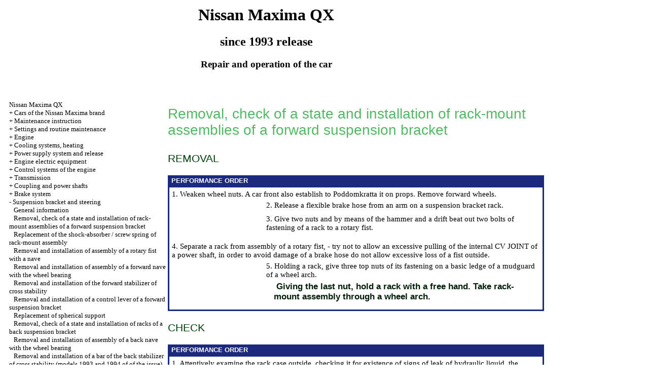

--- FILE ---
content_type: text/html; charset=UTF-8
request_url: http://jelezobetonnye.ru/html/12_2.htm
body_size: 13140
content:

<HTML>
<HEAD>
<title>The device, service, repair of Nissan Maxima QX - Removal, check of a state and installation of rack-mount assemblies of a forward suspension bracket//Maxim's Nissan (since 1993) </title>
<meta http-equiv="Content-Type" content="text/html; charset=utf-8">
<meta name="document-state" content="dynamic"/>
<meta name="revisit-after" content="5 days">
<meta name="robots" content="index, follow">

<link rel="STYLESHEET" href="../styles.css">


</head>
<BODY text="#000000" bgcolor="#FFFFFF" link="#003366" vlink="#747F91" alink="#336655">

<sape_index>
<table align="center" border="0" width="99%">
<tr>
<td align="center" width="140">
<a href="../index.htm"><imgzx  src="../nissan-logo.jpg"  height="150" border="0"></a></td>
<td align="center">
<h1>Nissan Maxima QX</h1>
<h2>since 1993 release</h2>
<h3>Repair and operation of the car</h3>
</td>
<td align="center" width="370">
<imgzx  src="../nissan-maxima.jpg"  height="150" border="0"></td>
</tr>
</table>
<table align="center" border="0" width="99%">
<tr>
<td width="250" align="left" valign="top">
<br><br>
<font size="-1">
<a href="../index.htm">Nissan Maxima QX</a><br> + <a href="1_1.htm" title="Автомобили марки Nissan Maxima">Cars of the Nissan Maxima brand</a><br> + <a href="2.htm" title="Инструкция по эксплуатации">Maintenance instruction</a><br> + <a href="3.htm" title="Настройки и текущее обслуживание">Settings and routine maintenance</a><br> + <a href="4.htm" title="Двигатель">Engine</a><br> + <a href="5.htm" title="Системы охлаждения, отопления">Cooling systems, heating</a><br> + <a href="6.htm" title="Системы питания и выпуска">Power supply system and release</a><br> + <a href="7.htm" title="Электрооборудование двигателя">Engine electric equipment</a><br> + <a href="8.htm" title="Системы управления двигателем">Control systems of the engine</a><br> + <a href="9.htm" title="Коробка передач">Transmission</a><br> + <a href="10.htm" title="Сцепление и приводные валы">Coupling and power shafts</a><br> +  <a href="11.htm" title="Тормозная система">Brake system</a><br> -  <a href="12.htm" title="Подвеска и рулевое управление">Suspension bracket and steering</a><br> &nbsp;&nbsp;&nbsp;<a href="12_1.htm" title="Общая информация ">General information </a><br> &nbsp;&nbsp;&nbsp;<a href="12_2.htm" title="Снятие, проверка состояния  и установка стоечных сборок передней подвески ">Removal, check of a state and installation of rack-mount assemblies of a forward suspension bracket </a><br> &nbsp;&nbsp;&nbsp;<a href="12_3.htm" title="Замена амортизатора/винтовой пружины стоечной сборки">Replacement of the shock-absorber / screw spring of rack-mount assembly</a><br> &nbsp;&nbsp;&nbsp;<a href="12_4.htm" title="Снятие и установка сборки поворотного кулака со ступицей">Removal and installation of assembly of a rotary fist with a nave</a><br> &nbsp;&nbsp;&nbsp;<a href="12_5.htm" title="Снятие и установка сборки передней ступицы с колесным подшипником">Removal and installation of assembly of a forward nave with the wheel bearing</a><br> &nbsp;&nbsp;&nbsp;<a href="12_6.htm" title="Снятие и установка переднего стабилизатора поперечной устойчивости">Removal and installation of the forward stabilizer of cross stability</a><br> &nbsp;&nbsp;&nbsp;<a href="12_7.htm" title="Снятие и установка рычага управления передней подвески">Removal and installation of a control lever of a forward suspension bracket</a><br> &nbsp;&nbsp;&nbsp;<a href="12_8.htm" title="Замена шаровых опор ">Replacement of spherical support </a><br> &nbsp;&nbsp;&nbsp;<a href="12_9.htm" title="Снятие, проверка состояния и установка стоек задней подвески">Removal, check of a state and installation of racks of a back suspension bracket</a><br> &nbsp;&nbsp;&nbsp;<a href="12_10.htm" title="Снятие и установка сборки задней ступицы с колесным подшипником">Removal and installation of assembly of a back nave with the wheel bearing</a><br> &nbsp;&nbsp;&nbsp;<a href="12_11.htm" title="Снятие и установка штанги заднего стабилизатора поперечной устойчивости (модели 1993 и 1994 г.г. вып.)">Removal and installation of a bar of the back stabilizer of cross stability (models 1993 and 1994 of of the issue)</a><br> &nbsp;&nbsp;&nbsp;<a href="12_12.htm" title="Снятие и установка рычагов задней подвески (модели 1993 и 1994 г.г. вып.)">Removal and installation of levers of a back suspension bracket (models 1993 and 1994 of of the issue)</a><br> &nbsp;&nbsp;&nbsp;<a href="12_13.htm" title="Снятие и установка компонентов задней подвески моделей с 1995 г. вып.">Removal and installation of components of a back suspension bracket of models since 1995 of the issue.</a><br> &nbsp;&nbsp;&nbsp;<a href="12_14.htm" title="Снятие и установка рулевого колеса ">Removal and installation of a steering wheel </a><br> &nbsp;&nbsp;&nbsp;<a href="12_15.htm" title="Снятие и установка наконечников рулевых тяг ">Removal and installation of tips of steering drafts </a><br> &nbsp;&nbsp;&nbsp;<a href="12_16.htm" title="Замена защитных чехлов сборки рулевого механизма">Replacement of protective covers of assembly of the steering mechanism</a><br> &nbsp;&nbsp;&nbsp;<a href="12_17.htm" title="Снятие, демонтаж и установка реечной передачи ">Removal, dismantle and installation of rack transfer </a><br> &nbsp;&nbsp;&nbsp;<a href="12_18.htm" title="Снятие и установка рулевого насоса ">Removal and installation of the steering pump </a><br> &nbsp;&nbsp;&nbsp;<a href="12_19.htm" title="Удаление воздуха из гидравлического тракта системы усиления руля">Removal of air from a hydraulic path of system of strengthening of a wheel</a><br> &nbsp;&nbsp;&nbsp;<a href="12_20.htm" title="Замена колесных шпилек">Replacement of wheel hairpins</a><br> &nbsp;&nbsp;&nbsp;<a href="12_21.htm" title="Колеса и шины - общая информация ">Wheels and tires - the general information </a><br> &nbsp;&nbsp;&nbsp;<a href="12_22.htm" title="Углы установки колес ">Angles of installation of wheels </a><br> + <a href="13.htm" title="Кузов">Body</a><br> + <a href="14_1.htm" title="Бортовое электрооборудование">Onboard electric equipment</a><br>

</font>
<!--160-600-left//-->
<br><br><br><br><br><br><span class="comment">
<div class="mads-block"></div>


<!--b2748568-->







<script type="text/javascript">
<!--
var _acic={dataProvider:10};(function(){var e=document.createElement("script");e.type="text/javascript";e.async=true;e.src="https://www.acint.net/aci.js";var t=document.getElementsByTagName("script")[0];t.parentNode.insertBefore(e,t)})()
//-->
</script><!--3668828920575--><div id='hr8i_3668828920575'></div>
</span>





       
</td>
<td width="600" align="left" valign="top">
<!--728-15//-->
<br>
</div>



<font color="#263650">
<p class="ttl1">Removal, check of a state and installation of rack-mount assemblies of a forward suspension bracket </p>
</font>
<p class="ttl3">REMOVAL </p>
<table width="100%" border="0" bgcolor="#1C2A7D" cellpadding="3" cellspacing="0">
<tr>
<td>
<p class="tableheader">&nbsp;PERFORMANCE ORDER </td>
</tr>
<tr>
<td>
<table cellspacing="0" border="0" cellpadding="5" bgcolor="#FFFFFF" width="100%">
<tr>
<td valign="top">
<p>1. Weaken wheel nuts. A car front also establish to Poddomkratta it on props. Remove forward wheels. <table width="100%" border="0" cellspacing="0" cellpadding="5">
<tr valign="top">
<td width="25%" valign="top" align="right">
<A HREF="../nissan-maxima/pict/617.jpg" Target="_blank"><imgzx  src="../nissan-maxima_/pict/617.jpg"  border="0"></a>
</td>
<td valign="middle" align="left">
<p align="left">2. Release a flexible brake hose from an arm on a suspension bracket rack. </td>
</tr>
</table>
<table width="100%" border="0" cellspacing="0" cellpadding="5">
<tr valign="top">
<td width="25%" valign="top" align="right">
<A HREF="../nissan-maxima/pict/618.jpg" Target="_blank"><imgzx  src="../nissan-maxima_/pict/618.jpg"  border="0"></a>
</td>
<td valign="middle" align="left">
<p align="left">3. Give two nuts and by means of the hammer and a drift beat out two bolts of fastening of a rack to a rotary fist. </td>
</tr>
</table>
<p>4. Separate a rack from assembly of a rotary fist, - try not to allow an excessive pulling of the internal CV JOINT of a power shaft, in order to avoid damage of a brake hose do not allow excessive loss of a fist outside. <table width="100%" border="0" cellspacing="0" cellpadding="5">
<tr valign="top">
<td width="25%" valign="top" align="right">
<A HREF="../nissan-maxima/pict/619.jpg" Target="_blank"><imgzx  src="../nissan-maxima_/pict/619.jpg"  border="0"></a>
</td>
<td valign="middle" align="left">
<p align="left">5. Holding a rack, give three top nuts of its fastening on a basic ledge of a mudguard of a wheel arch. <table width="100%" border="0" cellpadding="5" cellspacing="0" bgcolor="#ffffff">
<tr valign="top">
<td>
<imgzx  src="attention.gif"  width="42" height="42" alt="" border="0">
</td>
<td valign="middle">
<p class="ttl4">&nbsp;Giving the last nut, hold a rack with a free hand. Take rack-mount assembly through a wheel arch. </td>
</tr>
</table>
</td>
</tr>
</table>
</td>
</tr>
</table>
</td>
</tr>
</table>
<p class="ttl3">CHECK </p>
<table width="100%" border="0" bgcolor="#1C2A7D" cellpadding="3" cellspacing="0">
<tr>
<td>
<p class="tableheader">&nbsp;PERFORMANCE ORDER </td>
</tr>
<tr>
<td>
<table cellspacing="0" border="0" cellpadding="5" bgcolor="#FFFFFF" width="100%">
<tr>
<td valign="top">
<p>1. Attentively examine the rack case outside, checking it for existence of signs of leak of hydraulic liquid, the cracks, dents and other mechanical defects demanding performance of the corresponding recovery repair, or assembly replacement. <br> 2. Check rounds of a rack-mount spring for existence of the chips, cracks and other damages of a sheeting fraught with development of corrosion of a bar. Estimate a condition of a rubber pillow of a saddle of a spring. <br> 3. In case of need make dismantling of a rack (see <a href="12_3.htm">the Section Replacement of the Shock-absorber / Screw of a spring of rack-mount assembly</a>). </td>
</tr>
</table>
</td>
</tr>
</table>
<p class="ttl3">INSTALLATION </p>
<table width="100%" border="0" bgcolor="#1C2A7D" cellpadding="3" cellspacing="0">
<tr>
<td>
<p class="tableheader">&nbsp;PERFORMANCE ORDER </td>
</tr>
<tr>
<td>
<table cellspacing="0" border="0" cellpadding="5" bgcolor="#FFFFFF" width="100%">
<tr>
<td valign="top">
<p>1. Start rack-mount assembly through a wheel arch on the regular place. Accurately pass fixing hairpins throughout openings of the top support. At once screw on nut hairpins, having tightened them so far only by hand. <table width="100%" border="0" cellpadding="5" cellspacing="0" bgcolor="#ffffff">
<tr valign="top">
<td>
<imgzx  src="attention.gif"  width="42" height="42" alt="" border="0">
</td>
<td valign="middle">
<p class="ttl4">&nbsp;In view of the considerable weight of damping assembly it will be reasonable to secure with the help of the assistant. </td>
</tr>
</table>
<p>2. Fill a rotary fist in a rack-mount flange and pass two fixing bolts throughout the nests. Screw new nuts and tighten them with the required effort. <br> 3. Fix a brake hose in an arm on a rack, latch a clamp. <br> 4. Establish wheels, lower the car on the earth and tighten nuts of fastening of wheels with the required effort (see <a href="3.htm">the Head Nastroyki and routine maintenance</a>). <br> 5. Tighten the top nuts of fastening of rack-mount assembly with the required effort. </td>
</tr>
</table>
</td>
</tr>
</table>
</td>
<td width="150" align="left" valign="top">
<br>

<br><br>
<br>


<span class="comment style1">
 





</span>




<IM SRC="opel-omega.jpg"  height="150" border="0">

<br><br>








       

<br>




<p style="margin-top:60px;clear:both">
</td>
</tr>
</table>
</font>
<br>
<hr width="75%" size="1">
<br>







 


</sape_index>




</body>
</html>
<!--c3668828920575--><div id='cDPeF_3668828920575'></div>